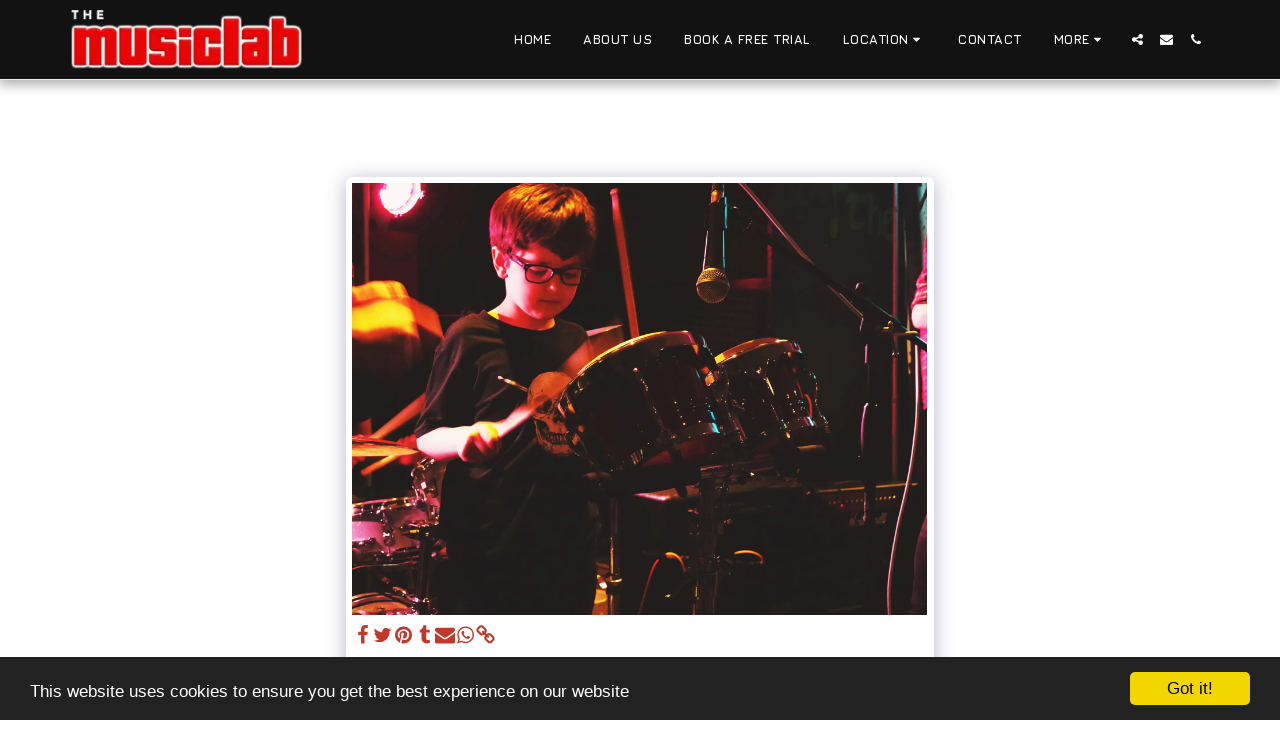

--- FILE ---
content_type: image/svg+xml
request_url: https://images.cdn-files-a.com/ready_uploads/svg/soundcloud.svg?v=3
body_size: 825
content:
<svg version="1.1" xmlns="http://www.w3.org/2000/svg" width="658" height="512" viewBox="0 0 658 512"><title>soundcloud</title><path d="M224 392l4.572-68.857-4.572-149.429c-0.286-3.714-3.143-6.857-6.857-6.857-3.429 0-6.571 3.143-6.571 6.857l-4 149.429 4 68.857c0.286 3.714 3.143 6.572 6.572 6.572 3.714 0 6.572-2.857 6.857-6.572zM308.572 383.714l3.143-60.286-3.428-167.429c0-2.857-1.428-5.429-3.714-6.857-1.428-0.857-2.857-1.429-4.572-1.429s-3.143 0.571-4.572 1.429c-2.286 1.429-3.714 4-3.714 6.857l-0.286 1.714-2.857 165.429s0 0.286 3.143 67.428v0.286c0 1.714 0.572 3.428 1.714 4.857 1.714 2 4 3.143 6.572 3.143 2.286 0 4.286-1.143 5.714-2.572 1.714-1.428 2.572-3.428 2.572-5.714zM10 286.572l5.715 36.572-5.715 36c-0.286 1.428-1.143 2.572-2.572 2.572s-2.285-1.143-2.572-2.572l-4.857-36 4.857-36.572c0.285-1.428 1.143-2.572 2.572-2.572s2.285 1.143 2.572 2.572zM34.572 264l7.428 59.143-7.428 58c-0.285 1.428-1.428 2.572-2.857 2.572s-2.572-1.143-2.572-2.857l-6.572-57.714 6.572-59.143c0-1.428 1.143-2.572 2.572-2.572s2.572 1.143 2.857 2.572zM114.572 393.428v0 0zM60.857 253.143l7.143 70-7.143 67.714c0 1.714-1.428 3.143-3.143 3.143s-3.143-1.428-3.428-3.143l-6-67.714 6-70c0.285-2 1.715-3.429 3.428-3.429s3.143 1.429 3.143 3.429zM87.715 251.143l6.572 72-6.572 69.714c-0.285 2.286-2 3.714-4 3.714s-3.715-1.428-3.715-3.714l-6-69.714 6-72c0-2.286 1.715-3.714 3.715-3.714s3.715 1.429 4 3.714zM114.572 256.286l6 66.857-6 70.286c-0.285 2.572-2.285 4.572-4.572 4.572s-4.285-2-4.285-4.572l-5.715-70.286 5.715-66.857c0-2.286 2-4.286 4.285-4.286s4.285 2 4.572 4.286zM224 392v0 0zM141.429 214.571l6 108.571-6 70.286c0 2.857-2.286 5.143-4.857 5.143-2.857 0-4.857-2.286-5.143-5.143l-5.143-70.286 5.143-108.572c0.286-2.857 2.286-5.143 5.143-5.143 2.571 0 4.857 2.286 4.857 5.143zM168.286 190l5.428 133.714-5.428 69.714c0 3.143-2.571 5.428-5.428 5.428-3.143 0-5.428-2.286-5.714-5.428l-4.572-69.714 4.572-133.714c0.286-3.143 2.571-5.428 5.714-5.428 2.857 0 5.428 2.286 5.428 5.428zM196.286 178.571l5.143 144.571-5.143 69.143c-0.286 3.428-2.857 6-6.286 6-3.143 0-5.714-2.572-6-6l-4.572-69.143 4.572-144.571c0-3.429 2.857-6.286 6-6.286 3.429 0 6 2.857 6.286 6.286zM308.286 390.572v0 0 0 0 0 0zM251.714 177.429l4.286 145.715-4.286 68.286c0 4-3.143 7.143-7.143 7.143s-6.857-3.143-7.143-7.143l-4-68.286 4-145.714c0-4 3.143-7.143 7.143-7.143s7.143 3.143 7.143 7.143zM280 182.857l4 140.571-4 67.428c0 4.286-3.428 7.714-7.714 7.714s-7.714-3.428-8-7.714l-3.428-67.428 3.428-140.571c0.286-4.571 3.714-8 8-8s7.428 3.429 7.714 8zM340.572 323.428l-4 66c0 4.857-4 8.857-8.857 8.857s-8.857-4-9.143-8.857l-1.714-32.572-1.714-33.428 3.428-181.714v-0.857c0.286-2.571 1.428-5.143 3.428-6.857 1.428-1.143 3.428-2 5.714-2 1.428 0 3.143 0.571 4.286 1.429 2.572 1.429 4.286 4.286 4.572 7.429zM658.285 318c0 44.572-36.285 80.572-80.857 80.572h-224.572c-4.857-0.572-8.857-4.286-8.857-9.428v-256.857c0-4.857 1.714-7.143 8-9.428 15.714-6.285 33.428-9.715 51.714-9.715 74.572 0 135.714 57.143 142.286 130 9.715-4 20.285-6.286 31.428-6.286 44.572 0 80.857 36.285 80.857 81.143z"></path></svg>